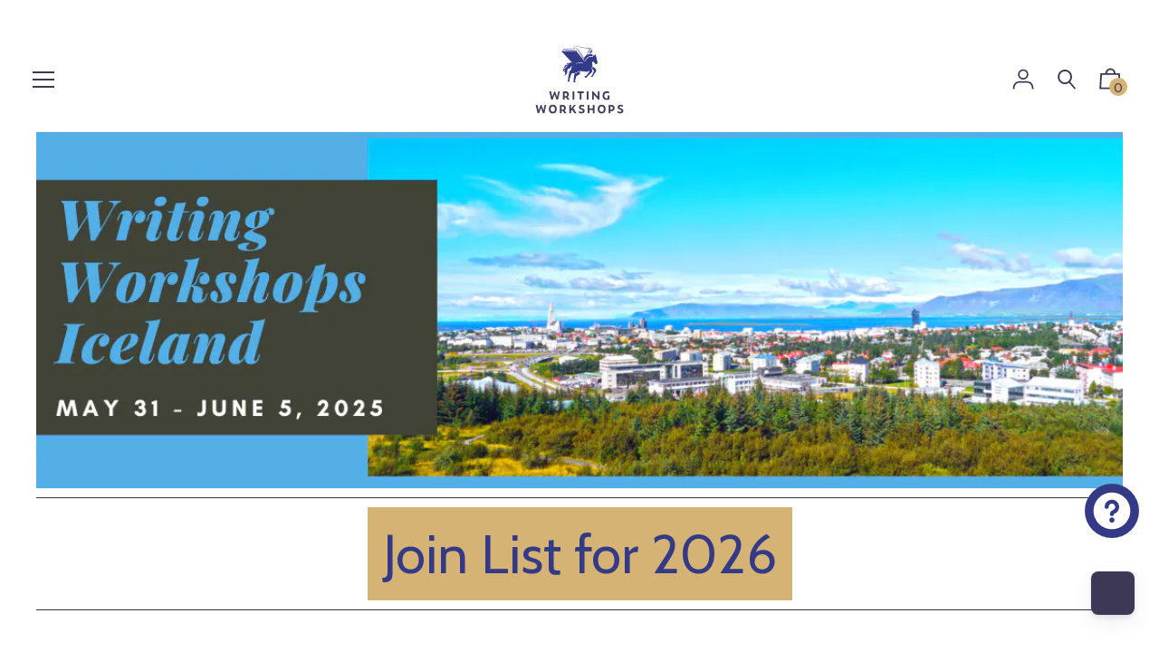

--- FILE ---
content_type: text/css
request_url: https://writingworkshops.com/cdn/shop/t/17/assets/gem-page-102593036536.css?v=165668208697504149611734116922
body_size: 3081
content:
#r-1542787188885{padding-bottom:10px}#r-1542787188885.gf_row-fluid{transform:none!important;margin-left:-50vw!important}#r-1542787188885>.gf_column{min-height:auto}@media (max-width: 767px){#r-1542787188885{padding-top:0!important;padding-bottom:30px!important}}@media (max-width: 991px) and (min-width: 768px){#r-1542787188885{padding-top:0!important;padding-bottom:20px!important}}@media (max-width: 1199px) and (min-width: 992px){#r-1542787188885{padding-top:0!important;padding-bottom:20px!important}}@media (min-width: 1200px){#r-1542787188885{padding-top:0!important;padding-bottom:50px!important}}@media (max-width: 767px){#e-1580409564120 .gf_image{width:100%!important;height:auto!important}}@media (max-width: 991px) and (min-width: 768px){#e-1580409564120 .gf_image{width:100%!important;height:auto!important}}@media (max-width: 1199px) and (min-width: 992px){#e-1580409564120 .gf_image{width:100%!important;height:auto!important}}@media (min-width: 1200px){#e-1580409564120 .gf_image{width:100%!important;height:auto!important}}@media (width: 767.2px){#e-1580409564120 .gf_image{width:100%!important;height:auto!important}}#e-1658131687969 .gf_separator{margin-top:10px!important;padding-bottom:10px!important;border-bottom:none!important;border-left:none!important;border-right:none!important}#e-1658131687969 .elm{font-size:0px}#e-1642199589595 .gf_button{display:inline-block;margin:0!important}#e-1642199589595 .gf_button-stretch{width:100%!important}#e-1642199589595 .gf_button>span{color:inherit!important;text-transform:inherit!important}@media (max-width: 767px){#e-1642199589595 [data-stretch-xs="1"] .gf_button{width:100%!important}#e-1642199589595 .gf_button{font-size:60px!important;text-transform:none!important;background-color:#d4b375!important;color:#353a86!important;font-weight:400!important}}@media (min-width: 768px) and (max-width: 991px){#e-1642199589595 [data-stretch-sm="1"] .gf_button{width:100%!important}}@media (min-width: 992px) and (max-width: 1199px){#e-1642199589595 [data-stretch-md="1"] .gf_button{width:100%!important}}@media (min-width: 1200px){#e-1642199589595 [data-stretch-lg="1"] .gf_button{width:100%!important}#e-1642199589595 .gf_button{font-size:60px!important;text-transform:none!important;background-color:#d4b375!important;color:#353a86!important;font-weight:400!important}}@media (max-width: 991px) and (min-width: 768px){#e-1642199589595 .gf_button{font-size:60px!important;text-transform:none!important;background-color:#d4b375!important;color:#353a86!important;font-weight:400!important}}@media (max-width: 1199px) and (min-width: 992px){#e-1642199589595 .gf_button{font-size:60px!important;text-transform:none!important;background-color:#d4b375!important;color:#353a86!important;font-weight:400!important}}@media (width: 767.2px){#e-1642199589595 [data-stretch-xs="1"] .gf_button{width:100%!important}#e-1642199589595 .gf_button{font-size:60px!important;text-transform:none!important;background-color:#d4b375!important;color:#353a86!important;font-weight:400!important}}#e-1658131696975 .gf_separator{margin-top:10px!important;padding-bottom:10px!important;border-bottom:none!important;border-left:none!important;border-right:none!important}#e-1658131696975 .elm{font-size:0px}#r-1542787611737{padding-bottom:10px}#r-1542787611737.gf_row-fluid{transform:none!important;margin-left:-50vw!important}#r-1542787611737>.gf_column{min-height:auto}@media (max-width: 767px){#r-1542787611737{padding-top:30px!important;padding-bottom:30px!important}}@media (max-width: 991px) and (min-width: 768px){#r-1542787611737{padding-top:30px!important;padding-bottom:30px!important}}@media (max-width: 1199px) and (min-width: 992px){#r-1542787611737{padding-top:30px!important;padding-bottom:30px!important}}@media (min-width: 1200px){#r-1542787611737{padding-top:0!important;padding-bottom:0!important}}#r-1542787683077{padding-bottom:10px}#r-1542787683077.gf_row-fluid{transform:none!important;margin-left:-50vw!important}#r-1542787683077>.gf_column{min-height:auto}@media (max-width: 767px){#r-1542787683077{padding-top:10px!important;padding-bottom:20px!important;padding-right:0!important}}@media (max-width: 991px) and (min-width: 768px){#r-1542787683077{padding-right:0!important}}@media (max-width: 1199px) and (min-width: 992px){#r-1542787683077{padding-right:0!important}}@media (min-width: 1200px){#r-1542787683077{padding-right:0!important}}@media (width: 767.2px){#r-1542787683077{padding-top:10px!important;padding-bottom:20px!important;padding-right:0!important}}#e-1542787686505 h1,#e-1542787686505 h2,#e-1542787686505 h3,#e-1542787686505 h4,#e-1542787686505 h5,#e-1542787686505 h6{line-height:inherit!important;text-align:inherit!important;margin:0!important;padding:0!important}#e-1542787686505 .text-edit ul{list-style:disc inside!important}#e-1542787686505 .text-edit ol{list-style:decimal inside!important}#e-1542787686505 .text-edit ul li,#e-1542787686505 .text-edit ol li{list-style:inherit!important}#e-1542787686505 .text-edit font{font-size:inherit!important}@media (max-width: 767px){#e-1542787686505 .text-edit h2{font-size:18px!important;line-height:1.6em!important;letter-spacing:.9px!important;color:#3d4246!important;text-transform:none!important}#e-1542787686505 .text-edit h1{font-size:36px!important;line-height:1.6em!important;letter-spacing:0px!important;color:#3c3856!important;text-transform:none!important}}@media (max-width: 991px) and (min-width: 768px){#e-1542787686505 .text-edit h2{font-size:17px!important;line-height:1.6em!important;letter-spacing:.9px!important;color:#3d4246!important;text-transform:none!important}#e-1542787686505 .text-edit h1{font-size:36px!important;line-height:1.6em!important;letter-spacing:0px!important;color:#3c3856!important;text-transform:none!important}}@media (max-width: 1199px) and (min-width: 992px){#e-1542787686505 .text-edit h2{font-size:18px!important;line-height:1.6em!important;letter-spacing:.9px!important;color:#3d4246!important;text-transform:none!important}#e-1542787686505 .text-edit h1{font-size:36px!important;line-height:1.6em!important;letter-spacing:0px!important;color:#3c3856!important;text-transform:none!important}}@media (min-width: 1200px){#e-1542787686505 .text-edit h2{font-size:18px!important;line-height:1.6em!important;letter-spacing:.9px!important;color:#3d4246!important;text-transform:none!important}#e-1542787686505 .text-edit h1{font-size:36px!important;line-height:1.6em!important;letter-spacing:0px!important;color:#3c3856!important;text-transform:none!important}}@media (width: 767.2px){#e-1542787686505 .text-edit h2{font-size:18px!important;line-height:1.6em!important;letter-spacing:.9px!important;color:#3d4246!important;text-transform:none!important}#e-1542787686505 .text-edit h1{font-size:36px!important;line-height:1.6em!important;letter-spacing:0px!important;color:#3c3856!important;text-transform:none!important}}#e-1542787718742 .text-edit{line-height:1.6!important}#e-1542787718742 h1,#e-1542787718742 h2,#e-1542787718742 h3,#e-1542787718742 h4,#e-1542787718742 h5,#e-1542787718742 h6{line-height:inherit!important;text-align:inherit!important;margin:0!important;padding:0!important}#e-1542787718742 .text-edit ul{list-style:disc inside!important}#e-1542787718742 .text-edit ol{list-style:decimal inside!important}#e-1542787718742 .text-edit ul li,#e-1542787718742 .text-edit ol li{list-style:inherit!important}#e-1542787718742 .text-edit>p{font-size:inherit!important;font-family:inherit!important;line-height:inherit!important;text-align:inherit!important;margin:0!important;padding:0!important}#e-1542787718742 .text-edit font{font-size:inherit!important}@media (max-width: 767px){#e-1542787718742 .text-edit{font-size:18px!important;line-height:1.8em!important;letter-spacing:0px!important;color:#3c3856!important;padding-top:15px!important;text-transform:none!important;padding-right:0!important}}@media (max-width: 991px) and (min-width: 768px){#e-1542787718742 .text-edit{font-size:18px!important;line-height:1.8em!important;letter-spacing:0px!important;color:#3c3856!important;padding-top:15px!important;text-transform:none!important;padding-right:0!important}}@media (max-width: 1199px) and (min-width: 992px){#e-1542787718742 .text-edit{font-size:18px!important;line-height:1.8em!important;letter-spacing:0px!important;color:#3c3856!important;padding-top:15px!important;text-transform:none!important;padding-right:0!important}}@media (min-width: 1200px){#e-1542787718742 .text-edit{font-size:18px!important;line-height:1.8em!important;letter-spacing:0px!important;color:#3c3856!important;padding-top:15px!important;text-transform:none!important;padding-right:0!important}}@media (width: 767.2px){#e-1542787718742 .text-edit{font-size:18px!important;line-height:1.8em!important;letter-spacing:0px!important;color:#3c3856!important;padding-top:15px!important;text-transform:none!important;padding-right:0!important}}#r-1542787763578{padding-bottom:10px}#r-1542787763578.gf_row-fluid{transform:none!important;margin-left:-50vw!important}#r-1542787763578>.gf_column{min-height:auto}@media (max-width: 767px){#r-1542787763578{padding-top:10px!important}}@media (max-width: 991px) and (min-width: 768px){#r-1542787763578{padding-top:20px!important}}@media (max-width: 767px){#e-1669933541996 .gf_image{width:100%!important;height:auto!important;padding-bottom:15px!important;border-style:solid!important;border-top-width:3px!important;border-right-width:3px!important;border-bottom-width:3px!important;border-left-width:3px!important}}@media (max-width: 991px) and (min-width: 768px){#e-1669933541996 .gf_image{width:100%!important;height:auto!important;padding-bottom:15px!important;border-style:solid!important;border-top-width:3px!important;border-right-width:3px!important;border-bottom-width:3px!important;border-left-width:3px!important}}@media (max-width: 1199px) and (min-width: 992px){#e-1669933541996 .gf_image{width:100%!important;height:auto!important;padding-bottom:15px!important;border-style:solid!important;border-top-width:3px!important;border-right-width:3px!important;border-bottom-width:3px!important;border-left-width:3px!important}}@media (min-width: 1200px){#e-1669933541996 .gf_image{width:100%!important;height:auto!important;padding-bottom:15px!important;border-style:solid!important;border-top-width:3px!important;border-right-width:3px!important;border-bottom-width:3px!important;border-left-width:3px!important}}@media (width: 767.2px){#e-1669933541996 .gf_image{width:100%!important;height:auto!important;padding-bottom:15px!important;border-style:solid!important;border-top-width:3px!important;border-right-width:3px!important;border-bottom-width:3px!important;border-left-width:3px!important}}@media (max-width: 767px){#e-1542787766995 .gf_image{width:100%!important;height:auto!important;padding-bottom:15px!important;border-style:solid!important;border-top-width:3px!important;border-right-width:3px!important;border-bottom-width:3px!important;border-left-width:3px!important}}@media (max-width: 991px) and (min-width: 768px){#e-1542787766995 .gf_image{width:100%!important;height:auto!important;padding-bottom:15px!important;border-style:solid!important;border-top-width:3px!important;border-right-width:3px!important;border-bottom-width:3px!important;border-left-width:3px!important}}@media (max-width: 1199px) and (min-width: 992px){#e-1542787766995 .gf_image{width:100%!important;height:auto!important;padding-bottom:15px!important;border-style:solid!important;border-top-width:3px!important;border-right-width:3px!important;border-bottom-width:3px!important;border-left-width:3px!important}}@media (min-width: 1200px){#e-1542787766995 .gf_image{width:100%!important;height:auto!important;padding-bottom:15px!important;border-style:solid!important;border-top-width:3px!important;border-right-width:3px!important;border-bottom-width:3px!important;border-left-width:3px!important}}@media (width: 767.2px){#e-1542787766995 .gf_image{width:100%!important;height:auto!important;padding-bottom:15px!important;border-style:solid!important;border-top-width:3px!important;border-right-width:3px!important;border-bottom-width:3px!important;border-left-width:3px!important}}#r-1701469460468{padding-bottom:10px;width:100%}#r-1701469460468.gf_row-fluid{transform:none!important;margin-left:-50vw!important}#r-1701469460468>.gf_column{min-height:1px}@media (max-width: 767px){#r-1701469460468{max-width:1200px!important}}@media (max-width: 991px) and (min-width: 768px){#r-1701469460468{max-width:1200px!important}}@media (max-width: 1199px) and (min-width: 992px){#r-1701469460468{max-width:1200px!important}}@media (min-width: 1200px){#r-1701469460468{max-width:1200px!important}}@media (width: 767.2px){#r-1701469460468{max-width:1200px!important}}#e-1701469474264 a{display:block}#e-1701469474264 .gf_image{width:100%;height:auto}@media (max-width: 767px){#e-1701469474264 .gf_image{border-style:solid!important;border-top-width:3px!important;border-right-width:3px!important;border-bottom-width:3px!important;border-left-width:3px!important;width:auto!important;height:auto!important}}@media (max-width: 991px) and (min-width: 768px){#e-1701469474264 .gf_image{border-style:solid!important;border-top-width:3px!important;border-right-width:3px!important;border-bottom-width:3px!important;border-left-width:3px!important;width:auto!important;height:auto!important}}@media (max-width: 1199px) and (min-width: 992px){#e-1701469474264 .gf_image{border-style:solid!important;border-top-width:3px!important;border-right-width:3px!important;border-bottom-width:3px!important;border-left-width:3px!important;width:auto!important;height:auto!important}}@media (min-width: 1200px){#e-1701469474264 .gf_image{border-style:solid!important;border-top-width:3px!important;border-right-width:3px!important;border-bottom-width:3px!important;border-left-width:3px!important;width:auto!important;height:auto!important}}@media (width: 767.2px){#e-1701469474264 .gf_image{border-style:solid!important;border-top-width:3px!important;border-right-width:3px!important;border-bottom-width:3px!important;border-left-width:3px!important;width:auto!important;height:auto!important}}#e-1701469478738 a{display:block}#e-1701469478738 .gf_image{width:100%;height:auto}@media (max-width: 767px){#e-1701469478738 .gf_image{border-style:solid!important;border-top-width:3px!important;border-right-width:3px!important;border-bottom-width:3px!important;border-left-width:3px!important;width:auto!important;height:auto!important}}@media (max-width: 991px) and (min-width: 768px){#e-1701469478738 .gf_image{border-style:solid!important;border-top-width:3px!important;border-right-width:3px!important;border-bottom-width:3px!important;border-left-width:3px!important;width:auto!important;height:auto!important}}@media (max-width: 1199px) and (min-width: 992px){#e-1701469478738 .gf_image{border-style:solid!important;border-top-width:3px!important;border-right-width:3px!important;border-bottom-width:3px!important;border-left-width:3px!important;width:auto!important;height:auto!important}}@media (min-width: 1200px){#e-1701469478738 .gf_image{border-style:solid!important;border-top-width:3px!important;border-right-width:3px!important;border-bottom-width:3px!important;border-left-width:3px!important;width:auto!important;height:auto!important}}@media (width: 767.2px){#e-1701469478738 .gf_image{border-style:solid!important;border-top-width:3px!important;border-right-width:3px!important;border-bottom-width:3px!important;border-left-width:3px!important;width:auto!important;height:auto!important}}#e-1701469502602 a{display:block}#e-1701469502602 .gf_image{width:100%;height:auto}@media (max-width: 767px){#e-1701469502602 .gf_image{border-style:solid!important;border-top-width:3px!important;border-right-width:3px!important;border-bottom-width:3px!important;border-left-width:3px!important;width:auto!important;height:auto!important}}@media (max-width: 991px) and (min-width: 768px){#e-1701469502602 .gf_image{border-style:solid!important;border-top-width:3px!important;border-right-width:3px!important;border-bottom-width:3px!important;border-left-width:3px!important;width:auto!important;height:auto!important}}@media (max-width: 1199px) and (min-width: 992px){#e-1701469502602 .gf_image{border-style:solid!important;border-top-width:3px!important;border-right-width:3px!important;border-bottom-width:3px!important;border-left-width:3px!important;width:auto!important;height:auto!important}}@media (min-width: 1200px){#e-1701469502602 .gf_image{border-style:solid!important;border-top-width:3px!important;border-right-width:3px!important;border-bottom-width:3px!important;border-left-width:3px!important;width:auto!important;height:auto!important}}@media (width: 767.2px){#e-1701469502602 .gf_image{border-style:solid!important;border-top-width:3px!important;border-right-width:3px!important;border-bottom-width:3px!important;border-left-width:3px!important;width:auto!important;height:auto!important}}#e-1701469514647 a{display:block}#e-1701469514647 .gf_image{width:100%;height:auto}@media (max-width: 767px){#e-1701469514647 .gf_image{border-style:solid!important;border-top-width:3px!important;border-right-width:3px!important;border-bottom-width:3px!important;border-left-width:3px!important;width:auto!important;height:auto!important}}@media (max-width: 991px) and (min-width: 768px){#e-1701469514647 .gf_image{border-style:solid!important;border-top-width:3px!important;border-right-width:3px!important;border-bottom-width:3px!important;border-left-width:3px!important;width:auto!important;height:auto!important}}@media (max-width: 1199px) and (min-width: 992px){#e-1701469514647 .gf_image{border-style:solid!important;border-top-width:3px!important;border-right-width:3px!important;border-bottom-width:3px!important;border-left-width:3px!important;width:auto!important;height:auto!important}}@media (min-width: 1200px){#e-1701469514647 .gf_image{border-style:solid!important;border-top-width:3px!important;border-right-width:3px!important;border-bottom-width:3px!important;border-left-width:3px!important;width:auto!important;height:auto!important}}@media (width: 767.2px){#e-1701469514647 .gf_image{border-style:solid!important;border-top-width:3px!important;border-right-width:3px!important;border-bottom-width:3px!important;border-left-width:3px!important;width:auto!important;height:auto!important}}#e-1580410108616 h1,#e-1580410108616 h2,#e-1580410108616 h3,#e-1580410108616 h4,#e-1580410108616 h5,#e-1580410108616 h6{line-height:inherit!important;text-align:inherit!important;margin:0!important;padding:0!important}#e-1580410108616 .text-edit ul{list-style:disc inside!important}#e-1580410108616 .text-edit ol{list-style:decimal inside!important}#e-1580410108616 .text-edit ul li,#e-1580410108616 .text-edit ol li{list-style:inherit!important}#e-1580410108616 .text-edit font{font-size:inherit!important}@media (max-width: 767px){#e-1580410108616{margin:25px 1px!important}}@media (max-width: 991px) and (min-width: 768px){#e-1580410108616{margin:75px 2px 25px!important}}@media (max-width: 1199px) and (min-width: 992px){#e-1580410108616{margin:75px 10px 25px!important}}@media (min-width: 1200px){#e-1580410108616{margin:75px 75px 25px!important}}@media (width: 767.2px){#e-1580410108616{margin:25px 1px!important}}#e-1642200119522 .gf_separator{margin-top:10px!important;padding-bottom:10px!important;border-bottom:none!important;border-left:none!important;border-right:none!important}#e-1642200119522 .elm{font-size:0px}#e-1658131666053 .gf_button{display:inline-block;margin:0!important}#e-1658131666053 .gf_button-stretch{width:100%!important}#e-1658131666053 .gf_button>span{color:inherit!important;text-transform:inherit!important}@media (max-width: 767px){#e-1658131666053 [data-stretch-xs="1"] .gf_button{width:100%!important}#e-1658131666053 .gf_button{font-size:60px!important;text-transform:none!important;background-color:#d4b375!important;color:#353a86!important;font-weight:400!important}}@media (min-width: 768px) and (max-width: 991px){#e-1658131666053 [data-stretch-sm="1"] .gf_button{width:100%!important}}@media (min-width: 992px) and (max-width: 1199px){#e-1658131666053 [data-stretch-md="1"] .gf_button{width:100%!important}}@media (min-width: 1200px){#e-1658131666053 [data-stretch-lg="1"] .gf_button{width:100%!important}#e-1658131666053 .gf_button{font-size:60px!important;text-transform:none!important;background-color:#d4b375!important;color:#353a86!important;font-weight:400!important}}@media (max-width: 991px) and (min-width: 768px){#e-1658131666053 .gf_button{font-size:60px!important;text-transform:none!important;background-color:#d4b375!important;color:#353a86!important;font-weight:400!important}}@media (max-width: 1199px) and (min-width: 992px){#e-1658131666053 .gf_button{font-size:60px!important;text-transform:none!important;background-color:#d4b375!important;color:#353a86!important;font-weight:400!important}}@media (width: 767.2px){#e-1658131666053 [data-stretch-xs="1"] .gf_button{width:100%!important}#e-1658131666053 .gf_button{font-size:60px!important;text-transform:none!important;background-color:#d4b375!important;color:#353a86!important;font-weight:400!important}}#e-1642200096890 .gf_separator{margin-top:10px!important;padding-bottom:10px!important;border-bottom:none!important;border-left:none!important;border-right:none!important}#e-1642200096890 .elm{font-size:0px}#e-1580410062138 .text-edit{line-height:1.6!important}#e-1580410062138 h1,#e-1580410062138 h2,#e-1580410062138 h3,#e-1580410062138 h4,#e-1580410062138 h5,#e-1580410062138 h6{line-height:inherit!important;text-align:inherit!important;margin:0!important;padding:0!important}#e-1580410062138 .text-edit ul{list-style:disc inside!important}#e-1580410062138 .text-edit ol{list-style:decimal inside!important}#e-1580410062138 .text-edit ul li,#e-1580410062138 .text-edit ol li{list-style:inherit!important}#e-1580410062138 .text-edit>p{font-size:inherit!important;font-family:inherit!important;line-height:inherit!important;text-align:inherit!important;color:inherit!important;margin:0!important;padding:0!important}#e-1580410062138 .text-edit font{font-size:inherit!important}@media (max-width: 767px){#e-1580410062138{margin-bottom:75px!important;margin-left:1px!important;margin-right:1px!important}#e-1580410062138 .text-edit{font-size:28px!important;line-height:1.8em!important;letter-spacing:0px!important;color:#3c3856!important;text-transform:none!important}}@media (max-width: 991px) and (min-width: 768px){#e-1580410062138{margin-bottom:75px!important;margin-left:2px!important;margin-right:2px!important}#e-1580410062138 .text-edit{font-size:28px!important;line-height:1.8em!important;letter-spacing:0px!important;color:#3c3856!important;text-transform:none!important}}@media (max-width: 1199px) and (min-width: 992px){#e-1580410062138{margin-bottom:75px!important;margin-left:10px!important;margin-right:10px!important}#e-1580410062138 .text-edit{font-size:28px!important;line-height:1.8em!important;letter-spacing:0px!important;color:#3c3856!important;text-transform:none!important}}@media (min-width: 1200px){#e-1580410062138{margin-bottom:75px!important;margin-left:100px!important;margin-right:100px!important}#e-1580410062138 .text-edit{font-size:28px!important;line-height:1.8em!important;letter-spacing:0px!important;color:#3c3856!important;text-transform:none!important}}@media (width: 767.2px){#e-1580410062138{margin-bottom:75px!important;margin-left:1px!important;margin-right:1px!important}#e-1580410062138 .text-edit{font-size:28px!important;line-height:1.8em!important;letter-spacing:0px!important;color:#3c3856!important;text-transform:none!important}}#e-1669935282129 h1,#e-1669935282129 h2,#e-1669935282129 h3,#e-1669935282129 h4,#e-1669935282129 h5,#e-1669935282129 h6{line-height:inherit!important;text-align:inherit!important;margin:0!important;padding:0!important}#e-1669935282129 .text-edit ul{list-style:disc inside!important}#e-1669935282129 .text-edit ol{list-style:decimal inside!important}#e-1669935282129 .text-edit ul li,#e-1669935282129 .text-edit ol li{list-style:inherit!important}#e-1669935282129 .text-edit font{font-size:inherit!important}#r-1669935716135{padding-bottom:10px;width:100%}#r-1669935716135.gf_row-fluid{transform:none!important;margin-left:-50vw!important}#r-1669935716135>.gf_column{min-height:1px}@media (max-width: 767px){#r-1669935716135{max-width:1200px!important}}@media (max-width: 991px) and (min-width: 768px){#r-1669935716135{max-width:1200px!important}}@media (max-width: 1199px) and (min-width: 992px){#r-1669935716135{max-width:1200px!important}}@media (min-width: 1200px){#r-1669935716135{max-width:1200px!important}}@media (width: 767.2px){#r-1669935716135{max-width:1200px!important}}#e-1669935757904 a{display:block}#e-1669935757904 .gf_image{width:100%;height:auto}@media (max-width: 767px){#e-1669935757904 .gf_image{width:100%!important;height:auto!important;border-style:solid!important;border-top-width:3px!important;border-right-width:3px!important;border-bottom-width:3px!important;border-left-width:3px!important}}@media (max-width: 991px) and (min-width: 768px){#e-1669935757904 .gf_image{width:100%!important;height:auto!important;border-style:solid!important;border-top-width:3px!important;border-right-width:3px!important;border-bottom-width:3px!important;border-left-width:3px!important}}@media (max-width: 1199px) and (min-width: 992px){#e-1669935757904 .gf_image{width:100%!important;height:auto!important;border-style:solid!important;border-top-width:3px!important;border-right-width:3px!important;border-bottom-width:3px!important;border-left-width:3px!important}}@media (min-width: 1200px){#e-1669935757904 .gf_image{width:100%!important;height:auto!important;border-style:solid!important;border-top-width:3px!important;border-right-width:3px!important;border-bottom-width:3px!important;border-left-width:3px!important}}@media (width: 767.2px){#e-1669935757904 .gf_image{width:100%!important;height:auto!important;border-style:solid!important;border-top-width:3px!important;border-right-width:3px!important;border-bottom-width:3px!important;border-left-width:3px!important}}#e-1669936103503 .text-edit{line-height:1.6!important}#e-1669936103503 h1,#e-1669936103503 h2,#e-1669936103503 h3,#e-1669936103503 h4,#e-1669936103503 h5,#e-1669936103503 h6{line-height:inherit!important;text-align:inherit!important;margin:0!important;padding:0!important}#e-1669936103503 .text-edit ul{list-style:disc inside!important}#e-1669936103503 .text-edit ol{list-style:decimal inside!important}#e-1669936103503 .text-edit ul li,#e-1669936103503 .text-edit ol li{list-style:inherit!important}#e-1669936103503 .text-edit>p{font-size:inherit!important;font-family:inherit!important;line-height:inherit!important;text-align:inherit!important;color:inherit!important;margin:0!important;padding:0!important}#e-1669936103503 .text-edit font{font-size:inherit!important}@media (max-width: 767px){#e-1669936103503{margin-top:25px!important;margin-bottom:25px!important}#e-1669936103503 .text-edit{font-size:20px!important;line-height:1.8em!important;letter-spacing:0px!important;color:#3c3856!important;text-transform:none!important;font-weight:400!important}}@media (max-width: 991px) and (min-width: 768px){#e-1669936103503{margin-top:25px!important}#e-1669936103503 .text-edit{font-size:20px!important;line-height:1.8em!important;letter-spacing:0px!important;color:#3c3856!important;text-transform:none!important;font-weight:400!important}}@media (max-width: 1199px) and (min-width: 992px){#e-1669936103503{margin-top:25px!important}#e-1669936103503 .text-edit{font-size:20px!important;line-height:1.8em!important;letter-spacing:0px!important;color:#3c3856!important;text-transform:none!important;font-weight:400!important}}@media (min-width: 1200px){#e-1669936103503{margin-top:25px!important}#e-1669936103503 .text-edit{font-size:20px!important;line-height:1.8em!important;letter-spacing:0px!important;color:#3c3856!important;text-transform:none!important;font-weight:400!important}}@media (width: 767.2px){#e-1669936103503{margin-top:25px!important;margin-bottom:25px!important}#e-1669936103503 .text-edit{font-size:20px!important;line-height:1.8em!important;letter-spacing:0px!important;color:#3c3856!important;text-transform:none!important;font-weight:400!important}}#e-1669936082877 a{display:block}#e-1669936082877 .gf_image{width:100%;height:auto}@media (max-width: 767px){#e-1669936082877 .gf_image{width:100%!important;height:auto!important;border-style:solid!important;border-top-width:3px!important;border-right-width:3px!important;border-bottom-width:3px!important;border-left-width:3px!important}}@media (max-width: 991px) and (min-width: 768px){#e-1669936082877 .gf_image{width:100%!important;height:auto!important;border-style:solid!important;border-top-width:3px!important;border-right-width:3px!important;border-bottom-width:3px!important;border-left-width:3px!important}}@media (max-width: 1199px) and (min-width: 992px){#e-1669936082877 .gf_image{width:100%!important;height:auto!important;border-style:solid!important;border-top-width:3px!important;border-right-width:3px!important;border-bottom-width:3px!important;border-left-width:3px!important}}@media (min-width: 1200px){#e-1669936082877 .gf_image{width:100%!important;height:auto!important;border-style:solid!important;border-top-width:3px!important;border-right-width:3px!important;border-bottom-width:3px!important;border-left-width:3px!important}}@media (width: 767.2px){#e-1669936082877 .gf_image{width:100%!important;height:auto!important;border-style:solid!important;border-top-width:3px!important;border-right-width:3px!important;border-bottom-width:3px!important;border-left-width:3px!important}}#e-1669935736510 .text-edit{line-height:1.6!important}#e-1669935736510 h1,#e-1669935736510 h2,#e-1669935736510 h3,#e-1669935736510 h4,#e-1669935736510 h5,#e-1669935736510 h6{line-height:inherit!important;text-align:inherit!important;margin:0!important;padding:0!important}#e-1669935736510 .text-edit ul{list-style:disc inside!important}#e-1669935736510 .text-edit ol{list-style:decimal inside!important}#e-1669935736510 .text-edit ul li,#e-1669935736510 .text-edit ol li{list-style:inherit!important}#e-1669935736510 .text-edit>p{font-size:inherit!important;font-family:inherit!important;line-height:inherit!important;text-align:inherit!important;color:inherit!important;margin:0!important;padding:0!important}#e-1669935736510 .text-edit font{font-size:inherit!important}@media (max-width: 767px){#e-1669935736510{margin-top:25px!important;margin-bottom:25px!important}#e-1669935736510 .text-edit{font-size:20px!important;line-height:1.8em!important;letter-spacing:0px!important;color:#3c3856!important;text-transform:none!important;font-weight:400!important}}@media (max-width: 991px) and (min-width: 768px){#e-1669935736510{margin-top:25px!important}#e-1669935736510 .text-edit{font-size:20px!important;line-height:1.8em!important;letter-spacing:0px!important;color:#3c3856!important;text-transform:none!important;font-weight:400!important}}@media (max-width: 1199px) and (min-width: 992px){#e-1669935736510{margin-top:25px!important}#e-1669935736510 .text-edit{font-size:20px!important;line-height:1.8em!important;letter-spacing:0px!important;color:#3c3856!important;text-transform:none!important;font-weight:400!important}}@media (min-width: 1200px){#e-1669935736510{margin-top:25px!important}#e-1669935736510 .text-edit{font-size:20px!important;line-height:1.8em!important;letter-spacing:0px!important;color:#3c3856!important;text-transform:none!important;font-weight:400!important}}@media (width: 767.2px){#e-1669935736510{margin-top:25px!important;margin-bottom:25px!important}#e-1669935736510 .text-edit{font-size:20px!important;line-height:1.8em!important;letter-spacing:0px!important;color:#3c3856!important;text-transform:none!important;font-weight:400!important}}#e-1734105786743 .gf_separator{margin-top:10px!important;padding-bottom:10px!important;border-bottom:none!important;border-left:none!important;border-right:none!important}#e-1734105786743 .elm{font-size:0px}@media (max-width: 767px){#e-1734105786743 .gf_separator{border-style:solid!important;border-color:#3c3856!important;width:100%!important;border-right-width:0px!important;border-bottom-width:0px!important;border-left-width:0px!important;border-top-width:20px!important}}@media (max-width: 991px) and (min-width: 768px){#e-1734105786743 .gf_separator{border-style:solid!important;border-color:#3c3856!important;width:100%!important;border-right-width:0px!important;border-bottom-width:0px!important;border-left-width:0px!important;border-top-width:20px!important}}@media (max-width: 1199px) and (min-width: 992px){#e-1734105786743 .gf_separator{border-style:solid!important;border-color:#3c3856!important;width:100%!important;border-right-width:0px!important;border-bottom-width:0px!important;border-left-width:0px!important;border-top-width:20px!important}}@media (min-width: 1200px){#e-1734105786743 .gf_separator{border-style:solid!important;border-color:#3c3856!important;width:100%!important;border-right-width:0px!important;border-bottom-width:0px!important;border-left-width:0px!important;border-top-width:20px!important}}@media (width: 767.2px){#e-1734105786743 .gf_separator{border-style:solid!important;border-color:#3c3856!important;width:100%!important;border-right-width:0px!important;border-bottom-width:0px!important;border-left-width:0px!important;border-top-width:20px!important}}#r-1701469578508{padding-bottom:10px;width:100%}#r-1701469578508.gf_row-fluid{transform:none!important;margin-left:-50vw!important}#r-1701469578508>.gf_column{min-height:1px}@media (max-width: 767px){#r-1701469578508{max-width:1200px!important}}@media (max-width: 991px) and (min-width: 768px){#r-1701469578508{max-width:1200px!important}}@media (max-width: 1199px) and (min-width: 992px){#r-1701469578508{max-width:1200px!important}}@media (min-width: 1200px){#r-1701469578508{max-width:1200px!important}}@media (width: 767.2px){#r-1701469578508{max-width:1200px!important}}#e-1701469578543 a{display:block}#e-1701469578543 .gf_image{width:100%;height:auto}@media (max-width: 767px){#e-1701469578543 .gf_image{border-style:solid!important;border-top-width:3px!important;border-right-width:3px!important;border-bottom-width:3px!important;border-left-width:3px!important;width:auto!important;height:auto!important}}@media (max-width: 991px) and (min-width: 768px){#e-1701469578543 .gf_image{border-style:solid!important;border-top-width:3px!important;border-right-width:3px!important;border-bottom-width:3px!important;border-left-width:3px!important;width:auto!important;height:auto!important}}@media (max-width: 1199px) and (min-width: 992px){#e-1701469578543 .gf_image{border-style:solid!important;border-top-width:3px!important;border-right-width:3px!important;border-bottom-width:3px!important;border-left-width:3px!important;width:auto!important;height:auto!important}}@media (min-width: 1200px){#e-1701469578543 .gf_image{border-style:solid!important;border-top-width:3px!important;border-right-width:3px!important;border-bottom-width:3px!important;border-left-width:3px!important;width:auto!important;height:auto!important}}@media (width: 767.2px){#e-1701469578543 .gf_image{border-style:solid!important;border-top-width:3px!important;border-right-width:3px!important;border-bottom-width:3px!important;border-left-width:3px!important;width:auto!important;height:auto!important}}#e-1701469578510 a{display:block}#e-1701469578510 .gf_image{width:100%;height:auto}@media (max-width: 767px){#e-1701469578510 .gf_image{border-style:solid!important;border-top-width:3px!important;border-right-width:3px!important;border-bottom-width:3px!important;border-left-width:3px!important;width:auto!important;height:auto!important}}@media (max-width: 991px) and (min-width: 768px){#e-1701469578510 .gf_image{border-style:solid!important;border-top-width:3px!important;border-right-width:3px!important;border-bottom-width:3px!important;border-left-width:3px!important;width:auto!important;height:auto!important}}@media (max-width: 1199px) and (min-width: 992px){#e-1701469578510 .gf_image{border-style:solid!important;border-top-width:3px!important;border-right-width:3px!important;border-bottom-width:3px!important;border-left-width:3px!important;width:auto!important;height:auto!important}}@media (min-width: 1200px){#e-1701469578510 .gf_image{border-style:solid!important;border-top-width:3px!important;border-right-width:3px!important;border-bottom-width:3px!important;border-left-width:3px!important;width:auto!important;height:auto!important}}@media (width: 767.2px){#e-1701469578510 .gf_image{border-style:solid!important;border-top-width:3px!important;border-right-width:3px!important;border-bottom-width:3px!important;border-left-width:3px!important;width:auto!important;height:auto!important}}#e-1701469578464 a{display:block}#e-1701469578464 .gf_image{width:100%;height:auto}@media (max-width: 767px){#e-1701469578464 .gf_image{border-style:solid!important;border-top-width:3px!important;border-right-width:3px!important;border-bottom-width:3px!important;border-left-width:3px!important;width:auto!important;height:auto!important}}@media (max-width: 991px) and (min-width: 768px){#e-1701469578464 .gf_image{border-style:solid!important;border-top-width:3px!important;border-right-width:3px!important;border-bottom-width:3px!important;border-left-width:3px!important;width:auto!important;height:auto!important}}@media (max-width: 1199px) and (min-width: 992px){#e-1701469578464 .gf_image{border-style:solid!important;border-top-width:3px!important;border-right-width:3px!important;border-bottom-width:3px!important;border-left-width:3px!important;width:auto!important;height:auto!important}}@media (min-width: 1200px){#e-1701469578464 .gf_image{border-style:solid!important;border-top-width:3px!important;border-right-width:3px!important;border-bottom-width:3px!important;border-left-width:3px!important;width:auto!important;height:auto!important}}@media (width: 767.2px){#e-1701469578464 .gf_image{border-style:solid!important;border-top-width:3px!important;border-right-width:3px!important;border-bottom-width:3px!important;border-left-width:3px!important;width:auto!important;height:auto!important}}#e-1701469578481 a{display:block}#e-1701469578481 .gf_image{width:100%;height:auto}@media (max-width: 767px){#e-1701469578481 .gf_image{border-style:solid!important;border-top-width:3px!important;border-right-width:3px!important;border-bottom-width:3px!important;border-left-width:3px!important;width:auto!important;height:auto!important}}@media (max-width: 991px) and (min-width: 768px){#e-1701469578481 .gf_image{border-style:solid!important;border-top-width:3px!important;border-right-width:3px!important;border-bottom-width:3px!important;border-left-width:3px!important;width:auto!important;height:auto!important}}@media (max-width: 1199px) and (min-width: 992px){#e-1701469578481 .gf_image{border-style:solid!important;border-top-width:3px!important;border-right-width:3px!important;border-bottom-width:3px!important;border-left-width:3px!important;width:auto!important;height:auto!important}}@media (min-width: 1200px){#e-1701469578481 .gf_image{border-style:solid!important;border-top-width:3px!important;border-right-width:3px!important;border-bottom-width:3px!important;border-left-width:3px!important;width:auto!important;height:auto!important}}@media (width: 767.2px){#e-1701469578481 .gf_image{border-style:solid!important;border-top-width:3px!important;border-right-width:3px!important;border-bottom-width:3px!important;border-left-width:3px!important;width:auto!important;height:auto!important}}#r-1580411398029{padding-bottom:10px}#r-1580411398029.gf_row-fluid{transform:none!important;margin-left:-50vw!important}#r-1580411398029>.gf_column{min-height:1px}@media (max-width: 767px){#r-1580411398029{margin-top:50px!important;margin-bottom:50px!important}}@media (max-width: 991px) and (min-width: 768px){#r-1580411398029{margin-top:50px!important;margin-bottom:50px!important}}@media (max-width: 1199px) and (min-width: 992px){#r-1580411398029{margin-top:50px!important;margin-bottom:50px!important}}@media (min-width: 1200px){#r-1580411398029{margin-top:50px!important;margin-bottom:50px!important}}@media (width: 767.2px){#r-1580411398029{margin-top:50px!important;margin-bottom:50px!important}}@media (max-width: 767px){#e-1580411421786{margin-right:NaNpx!important;margin-bottom:25px!important}#e-1580411421786 .gf_image{width:100%!important;height:auto!important;padding-bottom:17px!important;border-style:solid!important;border-top-width:3px!important;border-right-width:3px!important;border-bottom-width:3px!important;border-left-width:3px!important}}@media (max-width: 991px) and (min-width: 768px){#e-1580411421786{margin-right:NaNpx!important}#e-1580411421786 .gf_image{width:100%!important;height:auto!important;padding-bottom:17px!important;border-style:solid!important;border-top-width:3px!important;border-right-width:3px!important;border-bottom-width:3px!important;border-left-width:3px!important}}@media (max-width: 1199px) and (min-width: 992px){#e-1580411421786{margin-right:px!important}#e-1580411421786 .gf_image{width:100%!important;height:auto!important;padding-bottom:17px!important;border-style:solid!important;border-top-width:3px!important;border-right-width:3px!important;border-bottom-width:3px!important;border-left-width:3px!important}}@media (min-width: 1200px){#e-1580411421786{margin-right:0!important}#e-1580411421786 .gf_image{width:100%!important;height:auto!important;padding-bottom:17px!important;border-style:solid!important;border-top-width:3px!important;border-right-width:3px!important;border-bottom-width:3px!important;border-left-width:3px!important}}@media (width: 767.2px){#e-1580411421786{margin-right:NaNpx!important;margin-bottom:25px!important}#e-1580411421786 .gf_image{width:100%!important;height:auto!important;padding-bottom:17px!important;border-style:solid!important;border-top-width:3px!important;border-right-width:3px!important;border-bottom-width:3px!important;border-left-width:3px!important}}#e-1580411455149 h1,#e-1580411455149 h2,#e-1580411455149 h3,#e-1580411455149 h4,#e-1580411455149 h5,#e-1580411455149 h6{line-height:inherit!important;text-align:inherit!important;margin:0!important;padding:0!important}#e-1580411455149 .text-edit ul{list-style:disc inside!important}#e-1580411455149 .text-edit ol{list-style:decimal inside!important}#e-1580411455149 .text-edit ul li,#e-1580411455149 .text-edit ol li{list-style:inherit!important}#e-1580411455149 .text-edit font{font-size:inherit!important}@media (max-width: 767px){#e-1580411455149{margin-left:2.5px!important}#e-1580411455149 .text-edit h1{font-size:32px!important;line-height:1.6em!important;letter-spacing:0px!important;color:#000!important;text-transform:none!important}}@media (max-width: 991px) and (min-width: 768px){#e-1580411455149{margin-left:5px!important}#e-1580411455149 .text-edit h1{font-size:32px!important;line-height:1.6em!important;letter-spacing:0px!important;color:#000!important;text-transform:none!important}}@media (max-width: 1199px) and (min-width: 992px){#e-1580411455149{margin-left:25px!important}#e-1580411455149 .text-edit h1{font-size:32px!important;line-height:1.6em!important;letter-spacing:0px!important;color:#000!important;text-transform:none!important}}@media (min-width: 1200px){#e-1580411455149{margin-left:25px!important}#e-1580411455149 .text-edit h1{font-size:32px!important;line-height:1.6em!important;letter-spacing:0px!important;color:#000!important;text-transform:none!important}}@media (width: 767.2px){#e-1580411455149{margin-left:2.5px!important}#e-1580411455149 .text-edit h1{font-size:32px!important;line-height:1.6em!important;letter-spacing:0px!important;color:#000!important;text-transform:none!important}}#e-1580411437671 .text-edit{line-height:1.6!important}#e-1580411437671 h1,#e-1580411437671 h2,#e-1580411437671 h3,#e-1580411437671 h4,#e-1580411437671 h5,#e-1580411437671 h6{line-height:inherit!important;text-align:inherit!important;margin:0!important;padding:0!important}#e-1580411437671 .text-edit ul{list-style:disc inside!important}#e-1580411437671 .text-edit ol{list-style:decimal inside!important}#e-1580411437671 .text-edit ul li,#e-1580411437671 .text-edit ol li{list-style:inherit!important}#e-1580411437671 .text-edit>p{font-size:inherit!important;font-family:inherit!important;line-height:inherit!important;text-align:inherit!important;color:inherit!important;margin:0!important;padding:0!important}#e-1580411437671 .text-edit font{font-size:inherit!important}@media (max-width: 767px){#e-1580411437671{margin-left:2.5px!important}#e-1580411437671 .text-edit{font-size:18px!important;line-height:1.8em!important;letter-spacing:0px!important;color:#3c3856!important;text-transform:none!important}}@media (max-width: 991px) and (min-width: 768px){#e-1580411437671{margin-left:5px!important}#e-1580411437671 .text-edit{font-size:18px!important;line-height:1.8em!important;letter-spacing:0px!important;color:#3c3856!important;text-transform:none!important}}@media (max-width: 1199px) and (min-width: 992px){#e-1580411437671{margin-left:25px!important}#e-1580411437671 .text-edit{font-size:18px!important;line-height:1.8em!important;letter-spacing:0px!important;color:#3c3856!important;text-transform:none!important}}@media (min-width: 1200px){#e-1580411437671{margin-left:25px!important}#e-1580411437671 .text-edit{font-size:18px!important;line-height:1.8em!important;letter-spacing:0px!important;color:#3c3856!important;text-transform:none!important}}@media (width: 767.2px){#e-1580411437671{margin-left:2.5px!important}#e-1580411437671 .text-edit{font-size:18px!important;line-height:1.8em!important;letter-spacing:0px!important;color:#3c3856!important;text-transform:none!important}}#e-1580411489601 h1,#e-1580411489601 h2,#e-1580411489601 h3,#e-1580411489601 h4,#e-1580411489601 h5,#e-1580411489601 h6{line-height:inherit!important;text-align:inherit!important;margin:0!important;padding:0!important}#e-1580411489601 .text-edit ul{list-style:disc inside!important}#e-1580411489601 .text-edit ol{list-style:decimal inside!important}#e-1580411489601 .text-edit ul li,#e-1580411489601 .text-edit ol li{list-style:inherit!important}#e-1580411489601 .text-edit font{font-size:inherit!important}@media (max-width: 767px){#e-1580411489601{margin-left:2.5px!important}#e-1580411489601 .text-edit h1{font-size:32px!important;line-height:1.6em!important;letter-spacing:0px!important;color:#3c3856!important;text-transform:none!important}}@media (max-width: 991px) and (min-width: 768px){#e-1580411489601{margin-left:5px!important}#e-1580411489601 .text-edit h1{font-size:32px!important;line-height:1.6em!important;letter-spacing:0px!important;color:#3c3856!important;text-transform:none!important}}@media (max-width: 1199px) and (min-width: 992px){#e-1580411489601{margin-left:25px!important}#e-1580411489601 .text-edit h1{font-size:32px!important;line-height:1.6em!important;letter-spacing:0px!important;color:#3c3856!important;text-transform:none!important}}@media (min-width: 1200px){#e-1580411489601{margin-left:25px!important}#e-1580411489601 .text-edit h1{font-size:32px!important;line-height:1.6em!important;letter-spacing:0px!important;color:#3c3856!important;text-transform:none!important}}@media (width: 767.2px){#e-1580411489601{margin-left:2.5px!important}#e-1580411489601 .text-edit h1{font-size:32px!important;line-height:1.6em!important;letter-spacing:0px!important;color:#3c3856!important;text-transform:none!important}}#e-1580411507358 .text-edit{line-height:1.6!important}#e-1580411507358 h1,#e-1580411507358 h2,#e-1580411507358 h3,#e-1580411507358 h4,#e-1580411507358 h5,#e-1580411507358 h6{line-height:inherit!important;text-align:inherit!important;margin:0!important;padding:0!important}#e-1580411507358 .text-edit ul{list-style:disc inside!important}#e-1580411507358 .text-edit ol{list-style:decimal inside!important}#e-1580411507358 .text-edit ul li,#e-1580411507358 .text-edit ol li{list-style:inherit!important}#e-1580411507358 .text-edit>p{font-size:inherit!important;font-family:inherit!important;line-height:inherit!important;text-align:inherit!important;color:inherit!important;margin:0!important;padding:0!important}#e-1580411507358 .text-edit font{font-size:inherit!important}@media (max-width: 767px){#e-1580411507358{margin-left:2.5px!important}#e-1580411507358 .text-edit{font-size:18px!important;line-height:1.8em!important;letter-spacing:0px!important;color:#3c3856!important;text-transform:none!important}}@media (max-width: 991px) and (min-width: 768px){#e-1580411507358{margin-left:5px!important}#e-1580411507358 .text-edit{font-size:18px!important;line-height:1.8em!important;letter-spacing:0px!important;color:#3c3856!important;text-transform:none!important}}@media (max-width: 1199px) and (min-width: 992px){#e-1580411507358{margin-left:25px!important}#e-1580411507358 .text-edit{font-size:18px!important;line-height:1.8em!important;letter-spacing:0px!important;color:#3c3856!important;text-transform:none!important}}@media (min-width: 1200px){#e-1580411507358{margin-left:25px!important}#e-1580411507358 .text-edit{font-size:18px!important;line-height:1.8em!important;letter-spacing:0px!important;color:#3c3856!important;text-transform:none!important}}@media (width: 767.2px){#e-1580411507358{margin-left:2.5px!important}#e-1580411507358 .text-edit{font-size:18px!important;line-height:1.8em!important;letter-spacing:0px!important;color:#3c3856!important;text-transform:none!important}}#r-1580411673487{padding-bottom:10px}#r-1580411673487.gf_row-fluid{transform:none!important;margin-left:-50vw!important}#r-1580411673487>.gf_column{min-height:1px}@media (max-width: 767px){#r-1580411673487{margin-top:25px!important;margin-bottom:0!important;padding-top:0!important}}@media (max-width: 991px) and (min-width: 768px){#r-1580411673487{margin-top:25px!important;margin-bottom:0!important}}@media (max-width: 1199px) and (min-width: 992px){#r-1580411673487{margin-top:25px!important;margin-bottom:0!important}}@media (min-width: 1200px){#r-1580411673487{margin-top:25px!important;margin-bottom:0!important}}@media (width: 767.2px){#r-1580411673487{margin-top:25px!important;margin-bottom:0!important;padding-top:0!important}}#e-1580411703896 h1,#e-1580411703896 h2,#e-1580411703896 h3,#e-1580411703896 h4,#e-1580411703896 h5,#e-1580411703896 h6{line-height:inherit!important;text-align:inherit!important;margin:0!important;padding:0!important}#e-1580411703896 .text-edit ul{list-style:disc inside!important}#e-1580411703896 .text-edit ol{list-style:decimal inside!important}#e-1580411703896 .text-edit ul li,#e-1580411703896 .text-edit ol li{list-style:inherit!important}#e-1580411703896 .text-edit font{font-size:inherit!important}@media (max-width: 767px){#e-1580411703896 .text-edit h1{font-size:32px!important;line-height:1.6em!important;letter-spacing:0px!important;color:#3c3856!important;text-transform:none!important;font-weight:400!important}}@media (max-width: 991px) and (min-width: 768px){#e-1580411703896 .text-edit h1{font-size:32px!important;line-height:1.6em!important;letter-spacing:0px!important;color:#3c3856!important;text-transform:none!important;font-weight:400!important}}@media (max-width: 1199px) and (min-width: 992px){#e-1580411703896 .text-edit h1{font-size:32px!important;line-height:1.6em!important;letter-spacing:0px!important;color:#3c3856!important;text-transform:none!important;font-weight:400!important}}@media (min-width: 1200px){#e-1580411703896 .text-edit h1{font-size:32px!important;line-height:1.6em!important;letter-spacing:0px!important;color:#3c3856!important;text-transform:none!important;font-weight:400!important}}@media (width: 767.2px){#e-1580411703896 .text-edit h1{font-size:32px!important;line-height:1.6em!important;letter-spacing:0px!important;color:#3c3856!important;text-transform:none!important;font-weight:400!important}}#e-1580411679619 .text-edit{line-height:1.6!important}#e-1580411679619 h1,#e-1580411679619 h2,#e-1580411679619 h3,#e-1580411679619 h4,#e-1580411679619 h5,#e-1580411679619 h6{line-height:inherit!important;text-align:inherit!important;margin:0!important;padding:0!important}#e-1580411679619 .text-edit ul{list-style:disc inside!important}#e-1580411679619 .text-edit ol{list-style:decimal inside!important}#e-1580411679619 .text-edit ul li,#e-1580411679619 .text-edit ol li{list-style:inherit!important}#e-1580411679619 .text-edit>p{font-size:inherit!important;font-family:inherit!important;line-height:inherit!important;text-align:inherit!important;color:inherit!important;margin:0!important;padding:0!important}#e-1580411679619 .text-edit font{font-size:inherit!important}@media (max-width: 767px){#e-1580411679619{margin-bottom:25px!important}#e-1580411679619 .text-edit{font-size:18px!important;line-height:1.8em!important;letter-spacing:0px!important;color:#3c3856!important;text-transform:none!important}}@media (max-width: 991px) and (min-width: 768px){#e-1580411679619 .text-edit{font-size:18px!important;line-height:1.8em!important;letter-spacing:0px!important;color:#3c3856!important;text-transform:none!important}}@media (max-width: 1199px) and (min-width: 992px){#e-1580411679619 .text-edit{font-size:18px!important;line-height:1.8em!important;letter-spacing:0px!important;color:#3c3856!important;text-transform:none!important}}@media (min-width: 1200px){#e-1580411679619 .text-edit{font-size:18px!important;line-height:1.8em!important;letter-spacing:0px!important;color:#3c3856!important;text-transform:none!important}}@media (width: 767.2px){#e-1580411679619{margin-bottom:25px!important}#e-1580411679619 .text-edit{font-size:18px!important;line-height:1.8em!important;letter-spacing:0px!important;color:#3c3856!important;text-transform:none!important}}@media (max-width: 767px){#e-1669939700261 .gf_image{width:100%!important;height:auto!important;padding-bottom:20px!important;border-style:solid!important;border-top-width:3px!important;border-right-width:3px!important;border-bottom-width:3px!important;border-left-width:3px!important}}@media (max-width: 991px) and (min-width: 768px){#e-1669939700261 .gf_image{width:100%!important;height:auto!important;padding-bottom:20px!important;border-style:solid!important;border-top-width:3px!important;border-right-width:3px!important;border-bottom-width:3px!important;border-left-width:3px!important}}@media (max-width: 1199px) and (min-width: 992px){#e-1669939700261 .gf_image{width:100%!important;height:auto!important;padding-bottom:20px!important;border-style:solid!important;border-top-width:3px!important;border-right-width:3px!important;border-bottom-width:3px!important;border-left-width:3px!important}}@media (min-width: 1200px){#e-1669939700261 .gf_image{width:100%!important;height:auto!important;padding-bottom:20px!important;border-style:solid!important;border-top-width:3px!important;border-right-width:3px!important;border-bottom-width:3px!important;border-left-width:3px!important}}@media (width: 767.2px){#e-1669939700261 .gf_image{width:100%!important;height:auto!important;padding-bottom:20px!important;border-style:solid!important;border-top-width:3px!important;border-right-width:3px!important;border-bottom-width:3px!important;border-left-width:3px!important}}@media (max-width: 767px){#e-1670445546140 .gf_image{width:100%!important;height:auto!important;padding-bottom:20px!important;border-style:solid!important;border-top-width:3px!important;border-right-width:3px!important;border-bottom-width:3px!important;border-left-width:3px!important}}@media (max-width: 991px) and (min-width: 768px){#e-1670445546140 .gf_image{width:100%!important;height:auto!important;padding-bottom:20px!important;border-style:solid!important;border-top-width:3px!important;border-right-width:3px!important;border-bottom-width:3px!important;border-left-width:3px!important}}@media (max-width: 1199px) and (min-width: 992px){#e-1670445546140 .gf_image{width:100%!important;height:auto!important;padding-bottom:20px!important;border-style:solid!important;border-top-width:3px!important;border-right-width:3px!important;border-bottom-width:3px!important;border-left-width:3px!important}}@media (min-width: 1200px){#e-1670445546140 .gf_image{width:100%!important;height:auto!important;padding-bottom:20px!important;border-style:solid!important;border-top-width:3px!important;border-right-width:3px!important;border-bottom-width:3px!important;border-left-width:3px!important}}@media (width: 767.2px){#e-1670445546140 .gf_image{width:100%!important;height:auto!important;padding-bottom:20px!important;border-style:solid!important;border-top-width:3px!important;border-right-width:3px!important;border-bottom-width:3px!important;border-left-width:3px!important}}#e-1542788072637 h1,#e-1542788072637 h2,#e-1542788072637 h3,#e-1542788072637 h4,#e-1542788072637 h5,#e-1542788072637 h6{line-height:inherit!important;text-align:inherit!important;margin:0!important;padding:0!important}#e-1542788072637 .text-edit ul{list-style:disc inside!important}#e-1542788072637 .text-edit ol{list-style:decimal inside!important}#e-1542788072637 .text-edit ul li,#e-1542788072637 .text-edit ol li{list-style:inherit!important}#e-1542788072637 .text-edit font{font-size:inherit!important}@media (max-width: 767px){#e-1542788072637{margin-bottom:10px!important;margin-top:25px!important}#e-1542788072637 .text-edit h2{font-size:18px!important;line-height:1.6em!important;letter-spacing:.9px!important;color:#3d4246!important;text-transform:none!important}#e-1542788072637 .text-edit h1{font-size:36px!important;line-height:1.6em!important;letter-spacing:0px!important;color:#3c3856!important;text-transform:none!important;font-weight:400!important}}@media (max-width: 991px) and (min-width: 768px){#e-1542788072637{margin-bottom:10px!important;margin-top:25px!important}#e-1542788072637 .text-edit h2{font-size:18px!important;line-height:1.6em!important;letter-spacing:.9px!important;color:#3d4246!important;text-transform:none!important}#e-1542788072637 .text-edit h1{font-size:36px!important;line-height:1.6em!important;letter-spacing:0px!important;color:#3c3856!important;text-transform:none!important;font-weight:400!important}}@media (max-width: 1199px) and (min-width: 992px){#e-1542788072637{margin-bottom:10px!important;margin-top:25px!important}#e-1542788072637 .text-edit h2{font-size:18px!important;line-height:1.6em!important;letter-spacing:.9px!important;color:#3d4246!important;text-transform:none!important}#e-1542788072637 .text-edit h1{font-size:36px!important;line-height:1.6em!important;letter-spacing:0px!important;color:#3c3856!important;text-transform:none!important;font-weight:400!important}}@media (min-width: 1200px){#e-1542788072637{margin-bottom:10px!important;margin-top:25px!important}#e-1542788072637 .text-edit h2{font-size:18px!important;line-height:1.6em!important;letter-spacing:.9px!important;color:#3d4246!important;text-transform:none!important}#e-1542788072637 .text-edit h1{font-size:36px!important;line-height:1.6em!important;letter-spacing:0px!important;color:#3c3856!important;text-transform:none!important;font-weight:400!important}}@media (width: 767.2px){#e-1542788072637{margin-bottom:10px!important;margin-top:25px!important}#e-1542788072637 .text-edit h2{font-size:18px!important;line-height:1.6em!important;letter-spacing:.9px!important;color:#3d4246!important;text-transform:none!important}#e-1542788072637 .text-edit h1{font-size:36px!important;line-height:1.6em!important;letter-spacing:0px!important;color:#3c3856!important;text-transform:none!important;font-weight:400!important}}#r-1670445908509{padding-bottom:10px;width:100%}#r-1670445908509.gf_row-fluid{transform:none!important;margin-left:-50vw!important}#r-1670445908509>.gf_column{min-height:1px}#e-1670445922134 a{display:block}#e-1670445922134 .gf_image{width:100%;height:auto}@media (max-width: 767px){#e-1670445922134 .gf_image{width:100%!important;height:auto!important;border-style:solid!important;border-top-width:3px!important;border-right-width:3px!important;border-bottom-width:3px!important;border-left-width:3px!important}}@media (max-width: 991px) and (min-width: 768px){#e-1670445922134 .gf_image{width:100%!important;height:auto!important;border-style:solid!important;border-top-width:3px!important;border-right-width:3px!important;border-bottom-width:3px!important;border-left-width:3px!important}}@media (max-width: 1199px) and (min-width: 992px){#e-1670445922134 .gf_image{width:100%!important;height:auto!important;border-style:solid!important;border-top-width:3px!important;border-right-width:3px!important;border-bottom-width:3px!important;border-left-width:3px!important}}@media (min-width: 1200px){#e-1670445922134 .gf_image{width:100%!important;height:auto!important;border-style:solid!important;border-top-width:3px!important;border-right-width:3px!important;border-bottom-width:3px!important;border-left-width:3px!important}}@media (width: 767.2px){#e-1670445922134 .gf_image{width:100%!important;height:auto!important;border-style:solid!important;border-top-width:3px!important;border-right-width:3px!important;border-bottom-width:3px!important;border-left-width:3px!important}}#e-1642199737156 .gf_separator{margin-top:10px!important;padding-bottom:10px!important;border-bottom:none!important;border-left:none!important;border-right:none!important}#e-1642199737156 .elm{font-size:0px}#e-1642199714068 .gf_button{display:inline-block;margin:0!important}#e-1642199714068 .gf_button-stretch{width:100%!important}#e-1642199714068 .gf_button>span{color:inherit!important;text-transform:inherit!important}@media (max-width: 767px){#e-1642199714068 [data-stretch-xs="1"] .gf_button{width:100%!important}#e-1642199714068 .gf_button{font-size:60px!important;text-transform:none!important;background-color:#d4b375!important;color:#353a86!important;font-weight:400!important}}@media (min-width: 768px) and (max-width: 991px){#e-1642199714068 [data-stretch-sm="1"] .gf_button{width:100%!important}}@media (min-width: 992px) and (max-width: 1199px){#e-1642199714068 [data-stretch-md="1"] .gf_button{width:100%!important}}@media (min-width: 1200px){#e-1642199714068 [data-stretch-lg="1"] .gf_button{width:100%!important}#e-1642199714068 .gf_button{font-size:60px!important;text-transform:none!important;background-color:#d4b375!important;color:#353a86!important;font-weight:400!important}}@media (max-width: 991px) and (min-width: 768px){#e-1642199714068 .gf_button{font-size:60px!important;text-transform:none!important;background-color:#d4b375!important;color:#353a86!important;font-weight:400!important}}@media (max-width: 1199px) and (min-width: 992px){#e-1642199714068 .gf_button{font-size:60px!important;text-transform:none!important;background-color:#d4b375!important;color:#353a86!important;font-weight:400!important}}@media (width: 767.2px){#e-1642199714068 [data-stretch-xs="1"] .gf_button{width:100%!important}#e-1642199714068 .gf_button{font-size:60px!important;text-transform:none!important;background-color:#d4b375!important;color:#353a86!important;font-weight:400!important}}#e-1642199745849 .gf_separator{margin-top:10px!important;padding-bottom:10px!important;border-bottom:none!important;border-left:none!important;border-right:none!important}#e-1642199745849 .elm{font-size:0px}#r-1542788029668{padding-bottom:10px}#r-1542788029668.gf_row-fluid{transform:none!important;margin-left:-50vw!important}#r-1542788029668>.gf_column{min-height:auto;float:right!important}@media (max-width: 767px){#r-1542788029668{padding-top:0!important;padding-bottom:30px!important;margin-top:25px!important;margin-bottom:25px!important}}@media (max-width: 991px) and (min-width: 768px){#r-1542788029668{padding-top:30px!important;padding-bottom:30px!important;float:left;margin-top:25px!important;margin-bottom:25px!important}}@media (max-width: 1199px) and (min-width: 992px){#r-1542788029668{padding-top:30px!important;padding-bottom:30px!important;margin-top:25px!important;margin-bottom:25px!important}}@media (min-width: 1200px){#r-1542788029668{padding-top:40px!important;padding-bottom:40px!important;margin-top:25px!important;margin-bottom:25px!important}}@media (width: 767.2px){#r-1542788029668{padding-top:0!important;padding-bottom:30px!important;margin-top:25px!important;margin-bottom:25px!important}}#r-1542788072704{padding-bottom:10px}#r-1542788072704.gf_row-fluid{transform:none!important;margin-left:-50vw!important}#r-1542788072704>.gf_column{min-height:auto}@media (max-width: 767px){#r-1542788072704{padding-top:10px!important;padding-bottom:20px!important}}@media (max-width: 991px) and (min-width: 768px){#r-1542788072704{padding-top:20px!important}}#e-1669941920282 h1,#e-1669941920282 h2,#e-1669941920282 h3,#e-1669941920282 h4,#e-1669941920282 h5,#e-1669941920282 h6{line-height:inherit!important;text-align:inherit!important;margin:0!important;padding:0!important}#e-1669941920282 .text-edit ul{list-style:disc inside!important}#e-1669941920282 .text-edit ol{list-style:decimal inside!important}#e-1669941920282 .text-edit ul li,#e-1669941920282 .text-edit ol li{list-style:inherit!important}#e-1669941920282 .text-edit font{font-size:inherit!important}@media (max-width: 767px){#e-1669941920282{margin-bottom:10px!important;margin-top:25px!important}#e-1669941920282 .text-edit h2{font-size:18px!important;line-height:1.6em!important;letter-spacing:.9px!important;color:#3d4246!important;text-transform:none!important}#e-1669941920282 .text-edit h1{font-size:36px!important;line-height:1.6em!important;letter-spacing:0px!important;color:#3c3856!important;text-transform:none!important}}@media (max-width: 991px) and (min-width: 768px){#e-1669941920282{margin-bottom:10px!important;margin-top:25px!important}#e-1669941920282 .text-edit h2{font-size:18px!important;line-height:1.6em!important;letter-spacing:.9px!important;color:#3d4246!important;text-transform:none!important}#e-1669941920282 .text-edit h1{font-size:36px!important;line-height:1.6em!important;letter-spacing:0px!important;color:#3c3856!important;text-transform:none!important}}@media (max-width: 1199px) and (min-width: 992px){#e-1669941920282{margin-bottom:10px!important;margin-top:25px!important}#e-1669941920282 .text-edit h2{font-size:18px!important;line-height:1.6em!important;letter-spacing:.9px!important;color:#3d4246!important;text-transform:none!important}#e-1669941920282 .text-edit h1{font-size:36px!important;line-height:1.6em!important;letter-spacing:0px!important;color:#3c3856!important;text-transform:none!important}}@media (min-width: 1200px){#e-1669941920282{margin-bottom:10px!important;margin-top:25px!important}#e-1669941920282 .text-edit h2{font-size:18px!important;line-height:1.6em!important;letter-spacing:.9px!important;color:#3d4246!important;text-transform:none!important}#e-1669941920282 .text-edit h1{font-size:36px!important;line-height:1.6em!important;letter-spacing:0px!important;color:#3c3856!important;text-transform:none!important}}@media (width: 767.2px){#e-1669941920282{margin-bottom:10px!important;margin-top:25px!important}#e-1669941920282 .text-edit h2{font-size:18px!important;line-height:1.6em!important;letter-spacing:.9px!important;color:#3d4246!important;text-transform:none!important}#e-1669941920282 .text-edit h1{font-size:36px!important;line-height:1.6em!important;letter-spacing:0px!important;color:#3c3856!important;text-transform:none!important}}#e-1580411009475 .text-edit{line-height:1.6!important}#e-1580411009475 h1,#e-1580411009475 h2,#e-1580411009475 h3,#e-1580411009475 h4,#e-1580411009475 h5,#e-1580411009475 h6{line-height:inherit!important;text-align:inherit!important;margin:0!important;padding:0!important}#e-1580411009475 .text-edit ul{list-style:disc inside!important}#e-1580411009475 .text-edit ol{list-style:decimal inside!important}#e-1580411009475 .text-edit ul li,#e-1580411009475 .text-edit ol li{list-style:inherit!important}#e-1580411009475 .text-edit>p{font-size:inherit!important;font-family:inherit!important;line-height:inherit!important;text-align:inherit!important;color:inherit!important;margin:0!important;padding:0!important}#e-1580411009475 .text-edit font{font-size:inherit!important}@media (max-width: 767px){#e-1580411009475{margin-bottom:5px!important}#e-1580411009475 .text-edit{font-size:18px!important;line-height:1.8em!important;letter-spacing:0px!important;color:#3c3856!important;text-transform:none!important}}@media (max-width: 991px) and (min-width: 768px){#e-1580411009475{margin-bottom:5px!important}#e-1580411009475 .text-edit{font-size:18px!important;line-height:1.8em!important;letter-spacing:0px!important;color:#3c3856!important;text-transform:none!important}}@media (max-width: 1199px) and (min-width: 992px){#e-1580411009475{margin-bottom:5px!important}#e-1580411009475 .text-edit{font-size:18px!important;line-height:1.8em!important;letter-spacing:0px!important;color:#3c3856!important;text-transform:none!important}}@media (min-width: 1200px){#e-1580411009475{margin-bottom:5px!important}#e-1580411009475 .text-edit{font-size:18px!important;line-height:1.8em!important;letter-spacing:0px!important;color:#3c3856!important;text-transform:none!important}}@media (width: 767.2px){#e-1580411009475{margin-bottom:5px!important}#e-1580411009475 .text-edit{font-size:18px!important;line-height:1.8em!important;letter-spacing:0px!important;color:#3c3856!important;text-transform:none!important}}#e-1542788072634 .text-edit{line-height:1.6!important}#e-1542788072634 h1,#e-1542788072634 h2,#e-1542788072634 h3,#e-1542788072634 h4,#e-1542788072634 h5,#e-1542788072634 h6{line-height:inherit!important;text-align:inherit!important;margin:0!important;padding:0!important}#e-1542788072634 .text-edit ul{list-style:disc inside!important}#e-1542788072634 .text-edit ol{list-style:decimal inside!important}#e-1542788072634 .text-edit ul li,#e-1542788072634 .text-edit ol li{list-style:inherit!important}#e-1542788072634 .text-edit>p{font-size:inherit!important;font-family:inherit!important;line-height:inherit!important;text-align:inherit!important;margin:0!important;padding:0!important}#e-1542788072634 .text-edit font{font-size:inherit!important}@media (max-width: 767px){#e-1542788072634 .text-edit{font-size:18px!important;line-height:1.8em!important;letter-spacing:0px!important;color:#3c3856!important;padding-top:15px!important;text-transform:none!important}}@media (max-width: 991px) and (min-width: 768px){#e-1542788072634 .text-edit{font-size:18px!important;line-height:1.8em!important;letter-spacing:0px!important;color:#3c3856!important;padding-top:15px!important;text-transform:none!important}}@media (max-width: 1199px) and (min-width: 992px){#e-1542788072634 .text-edit{font-size:18px!important;line-height:1.8em!important;letter-spacing:0px!important;color:#3c3856!important;padding-top:15px!important;text-transform:none!important}}@media (min-width: 1200px){#e-1542788072634 .text-edit{font-size:18px!important;line-height:1.8em!important;letter-spacing:0px!important;color:#3c3856!important;padding-top:15px!important;text-transform:none!important}}@media (width: 767.2px){#e-1542788072634 .text-edit{font-size:18px!important;line-height:1.8em!important;letter-spacing:0px!important;color:#3c3856!important;padding-top:15px!important;text-transform:none!important}}#r-1542788052728{padding-bottom:10px}#r-1542788052728.gf_row-fluid{transform:none!important;margin-left:-50vw!important}#r-1542788052728>.gf_column{min-height:auto}@media (max-width: 767px){#r-1542788052728{padding-top:10px!important}}@media (max-width: 991px) and (min-width: 768px){#r-1542788052728{padding-top:20px!important}}@media (max-width: 767px){#e-1670261507557 .gf_image{width:100%!important;height:auto!important;border-style:solid!important;border-top-width:3px!important;border-right-width:3px!important;border-bottom-width:3px!important;border-left-width:3px!important}}@media (max-width: 991px) and (min-width: 768px){#e-1670261507557 .gf_image{width:100%!important;height:auto!important;border-style:solid!important;border-top-width:3px!important;border-right-width:3px!important;border-bottom-width:3px!important;border-left-width:3px!important}}@media (max-width: 1199px) and (min-width: 992px){#e-1670261507557 .gf_image{width:100%!important;height:auto!important;border-style:solid!important;border-top-width:3px!important;border-right-width:3px!important;border-bottom-width:3px!important;border-left-width:3px!important}}@media (min-width: 1200px){#e-1670261507557 .gf_image{width:100%!important;height:auto!important;border-style:solid!important;border-top-width:3px!important;border-right-width:3px!important;border-bottom-width:3px!important;border-left-width:3px!important}}@media (width: 767.2px){#e-1670261507557 .gf_image{width:100%!important;height:auto!important;border-style:solid!important;border-top-width:3px!important;border-right-width:3px!important;border-bottom-width:3px!important;border-left-width:3px!important}}#r-1670446369486{padding-bottom:10px;width:100%}#r-1670446369486.gf_row-fluid{transform:none!important;margin-left:-50vw!important}#r-1670446369486>.gf_column{min-height:1px}@media (max-width: 767px){#r-1670446369486{max-width:1200px!important}}@media (max-width: 991px) and (min-width: 768px){#r-1670446369486{max-width:1200px!important}}@media (max-width: 1199px) and (min-width: 992px){#r-1670446369486{max-width:1200px!important}}@media (min-width: 1200px){#r-1670446369486{max-width:1200px!important}}@media (width: 767.2px){#r-1670446369486{max-width:1200px!important}}#e-1670446673795 a{display:block}#e-1670446673795 .gf_image{width:100%;height:auto}@media (max-width: 767px){#e-1670446673795 .gf_image{width:100%!important;height:auto!important;border-style:solid!important;border-top-width:3px!important;border-right-width:3px!important;border-bottom-width:3px!important;border-left-width:3px!important}}@media (max-width: 991px) and (min-width: 768px){#e-1670446673795 .gf_image{width:100%!important;height:auto!important;border-style:solid!important;border-top-width:3px!important;border-right-width:3px!important;border-bottom-width:3px!important;border-left-width:3px!important}}@media (max-width: 1199px) and (min-width: 992px){#e-1670446673795 .gf_image{width:100%!important;height:auto!important;border-style:solid!important;border-top-width:3px!important;border-right-width:3px!important;border-bottom-width:3px!important;border-left-width:3px!important}}@media (min-width: 1200px){#e-1670446673795 .gf_image{width:100%!important;height:auto!important;border-style:solid!important;border-top-width:3px!important;border-right-width:3px!important;border-bottom-width:3px!important;border-left-width:3px!important}}@media (width: 767.2px){#e-1670446673795 .gf_image{width:100%!important;height:auto!important;border-style:solid!important;border-top-width:3px!important;border-right-width:3px!important;border-bottom-width:3px!important;border-left-width:3px!important}}#e-1670446697200 a{display:block}#e-1670446697200 .gf_image{width:100%;height:auto}@media (max-width: 767px){#e-1670446697200 .gf_image{width:100%!important;height:auto!important;border-style:solid!important;border-top-width:3px!important;border-right-width:3px!important;border-bottom-width:3px!important;border-left-width:3px!important}}@media (max-width: 991px) and (min-width: 768px){#e-1670446697200 .gf_image{width:100%!important;height:auto!important;border-style:solid!important;border-top-width:3px!important;border-right-width:3px!important;border-bottom-width:3px!important;border-left-width:3px!important}}@media (max-width: 1199px) and (min-width: 992px){#e-1670446697200 .gf_image{width:100%!important;height:auto!important;border-style:solid!important;border-top-width:3px!important;border-right-width:3px!important;border-bottom-width:3px!important;border-left-width:3px!important}}@media (min-width: 1200px){#e-1670446697200 .gf_image{width:100%!important;height:auto!important;border-style:solid!important;border-top-width:3px!important;border-right-width:3px!important;border-bottom-width:3px!important;border-left-width:3px!important}}@media (width: 767.2px){#e-1670446697200 .gf_image{width:100%!important;height:auto!important;border-style:solid!important;border-top-width:3px!important;border-right-width:3px!important;border-bottom-width:3px!important;border-left-width:3px!important}}#e-1670446700236 a{display:block}#e-1670446700236 .gf_image{width:100%;height:auto}@media (max-width: 767px){#e-1670446700236 .gf_image{width:100%!important;height:auto!important;border-style:solid!important;border-top-width:3px!important;border-right-width:3px!important;border-bottom-width:3px!important;border-left-width:3px!important}}@media (max-width: 991px) and (min-width: 768px){#e-1670446700236 .gf_image{width:100%!important;height:auto!important;border-style:solid!important;border-top-width:3px!important;border-right-width:3px!important;border-bottom-width:3px!important;border-left-width:3px!important}}@media (max-width: 1199px) and (min-width: 992px){#e-1670446700236 .gf_image{width:100%!important;height:auto!important;border-style:solid!important;border-top-width:3px!important;border-right-width:3px!important;border-bottom-width:3px!important;border-left-width:3px!important}}@media (min-width: 1200px){#e-1670446700236 .gf_image{width:100%!important;height:auto!important;border-style:solid!important;border-top-width:3px!important;border-right-width:3px!important;border-bottom-width:3px!important;border-left-width:3px!important}}@media (width: 767.2px){#e-1670446700236 .gf_image{width:100%!important;height:auto!important;border-style:solid!important;border-top-width:3px!important;border-right-width:3px!important;border-bottom-width:3px!important;border-left-width:3px!important}}#e-1670446709822 a{display:block}#e-1670446709822 .gf_image{width:100%;height:auto}@media (max-width: 767px){#e-1670446709822 .gf_image{width:100%!important;height:auto!important;border-style:solid!important;border-top-width:3px!important;border-right-width:3px!important;border-bottom-width:3px!important;border-left-width:3px!important}}@media (max-width: 991px) and (min-width: 768px){#e-1670446709822 .gf_image{width:100%!important;height:auto!important;border-style:solid!important;border-top-width:3px!important;border-right-width:3px!important;border-bottom-width:3px!important;border-left-width:3px!important}}@media (max-width: 1199px) and (min-width: 992px){#e-1670446709822 .gf_image{width:100%!important;height:auto!important;border-style:solid!important;border-top-width:3px!important;border-right-width:3px!important;border-bottom-width:3px!important;border-left-width:3px!important}}@media (min-width: 1200px){#e-1670446709822 .gf_image{width:100%!important;height:auto!important;border-style:solid!important;border-top-width:3px!important;border-right-width:3px!important;border-bottom-width:3px!important;border-left-width:3px!important}}@media (width: 767.2px){#e-1670446709822 .gf_image{width:100%!important;height:auto!important;border-style:solid!important;border-top-width:3px!important;border-right-width:3px!important;border-bottom-width:3px!important;border-left-width:3px!important}}#e-1642188813616 .gf_separator{margin-top:10px!important;padding-bottom:10px!important;border-bottom:none!important;border-left:none!important;border-right:none!important}#e-1642188813616 .elm{font-size:0px}@media (max-width: 767px){#e-1642188813616 .gf_separator{border-style:solid!important;border-color:#3c3856!important;width:100%!important;border-right-width:0px!important;border-bottom-width:0px!important;border-left-width:0px!important;border-top-width:20px!important}}@media (max-width: 991px) and (min-width: 768px){#e-1642188813616 .gf_separator{border-style:solid!important;border-color:#3c3856!important;width:100%!important;border-right-width:0px!important;border-bottom-width:0px!important;border-left-width:0px!important;border-top-width:20px!important}}@media (max-width: 1199px) and (min-width: 992px){#e-1642188813616 .gf_separator{border-style:solid!important;border-color:#3c3856!important;width:100%!important;border-right-width:0px!important;border-bottom-width:0px!important;border-left-width:0px!important;border-top-width:20px!important}}@media (min-width: 1200px){#e-1642188813616 .gf_separator{border-style:solid!important;border-color:#3c3856!important;width:100%!important;border-right-width:0px!important;border-bottom-width:0px!important;border-left-width:0px!important;border-top-width:20px!important}}@media (width: 767.2px){#e-1642188813616 .gf_separator{border-style:solid!important;border-color:#3c3856!important;width:100%!important;border-right-width:0px!important;border-bottom-width:0px!important;border-left-width:0px!important;border-top-width:20px!important}}#e-1670446343999 h1,#e-1670446343999 h2,#e-1670446343999 h3,#e-1670446343999 h4,#e-1670446343999 h5,#e-1670446343999 h6{line-height:inherit!important;text-align:inherit!important;margin:0!important;padding:0!important}#e-1670446343999 .text-edit ul{list-style:disc inside!important}#e-1670446343999 .text-edit ol{list-style:decimal inside!important}#e-1670446343999 .text-edit ul li,#e-1670446343999 .text-edit ol li{list-style:inherit!important}#e-1670446343999 .text-edit font{font-size:inherit!important}#e-1619480243017 .text-edit{line-height:1.6!important}#e-1619480243017 h1,#e-1619480243017 h2,#e-1619480243017 h3,#e-1619480243017 h4,#e-1619480243017 h5,#e-1619480243017 h6{line-height:inherit!important;text-align:inherit!important;margin:0!important;padding:0!important}#e-1619480243017 .text-edit ul{list-style:disc inside!important}#e-1619480243017 .text-edit ol{list-style:decimal inside!important}#e-1619480243017 .text-edit ul li,#e-1619480243017 .text-edit ol li{list-style:inherit!important}#e-1619480243017 .text-edit>p{font-size:inherit!important;font-family:inherit!important;line-height:inherit!important;text-align:inherit!important;color:inherit!important;margin:0!important;padding:0!important}#e-1619480243017 .text-edit font{font-size:inherit!important}#e-1642189639146 .gf_separator{margin-top:10px!important;padding-bottom:10px!important;border-bottom:none!important;border-left:none!important;border-right:none!important}#e-1642189639146 .elm{font-size:0px}@media (max-width: 767px){#e-1642189639146 .gf_separator{border-style:solid!important;border-color:#3c3856!important;width:100%!important;border-right-width:0px!important;border-bottom-width:0px!important;border-left-width:0px!important;border-top-width:20px!important}}@media (max-width: 991px) and (min-width: 768px){#e-1642189639146 .gf_separator{border-style:solid!important;border-color:#3c3856!important;width:100%!important;border-right-width:0px!important;border-bottom-width:0px!important;border-left-width:0px!important;border-top-width:20px!important}}@media (max-width: 1199px) and (min-width: 992px){#e-1642189639146 .gf_separator{border-style:solid!important;border-color:#3c3856!important;width:100%!important;border-right-width:0px!important;border-bottom-width:0px!important;border-left-width:0px!important;border-top-width:20px!important}}@media (min-width: 1200px){#e-1642189639146 .gf_separator{border-style:solid!important;border-color:#3c3856!important;width:100%!important;border-right-width:0px!important;border-bottom-width:0px!important;border-left-width:0px!important;border-top-width:20px!important}}@media (width: 767.2px){#e-1642189639146 .gf_separator{border-style:solid!important;border-color:#3c3856!important;width:100%!important;border-right-width:0px!important;border-bottom-width:0px!important;border-left-width:0px!important;border-top-width:20px!important}}#e-1642189647375 h1,#e-1642189647375 h2,#e-1642189647375 h3,#e-1642189647375 h4,#e-1642189647375 h5,#e-1642189647375 h6{line-height:inherit!important;text-align:inherit!important;margin:0!important;padding:0!important}#e-1642189647375 .text-edit ul{list-style:disc inside!important}#e-1642189647375 .text-edit ol{list-style:decimal inside!important}#e-1642189647375 .text-edit ul li,#e-1642189647375 .text-edit ol li{list-style:inherit!important}#e-1642189647375 .text-edit font{font-size:inherit!important}#r-1734104100823{padding-bottom:10px;width:100%}#r-1734104100823.gf_row-fluid{transform:none!important;margin-left:-50vw!important}#r-1734104100823>.gf_column{min-height:1px}@media (max-width: 767px){#r-1734104100823{max-width:1200px!important}}@media (max-width: 991px) and (min-width: 768px){#r-1734104100823{max-width:1200px!important}}@media (max-width: 1199px) and (min-width: 992px){#r-1734104100823{max-width:1200px!important}}@media (min-width: 1200px){#r-1734104100823{max-width:1200px!important}}@media (width: 767.2px){#r-1734104100823{max-width:1200px!important}}#e-1734104126558 a{display:block}#e-1734104126558 .gf_image{width:100%;height:auto}@media (max-width: 767px){#e-1734104126558 .gf_image{width:100%!important;height:auto!important;border-style:solid!important;border-top-width:1px!important;border-right-width:1px!important;border-bottom-width:1px!important;border-left-width:1px!important}}@media (max-width: 991px) and (min-width: 768px){#e-1734104126558 .gf_image{width:100%!important;height:auto!important;border-style:solid!important;border-top-width:1px!important;border-right-width:1px!important;border-bottom-width:1px!important;border-left-width:1px!important}}@media (max-width: 1199px) and (min-width: 992px){#e-1734104126558 .gf_image{width:100%!important;height:auto!important;border-style:solid!important;border-top-width:1px!important;border-right-width:1px!important;border-bottom-width:1px!important;border-left-width:1px!important}}@media (min-width: 1200px){#e-1734104126558 .gf_image{width:100%!important;height:auto!important;border-style:solid!important;border-top-width:1px!important;border-right-width:1px!important;border-bottom-width:1px!important;border-left-width:1px!important}}@media (width: 767.2px){#e-1734104126558 .gf_image{width:100%!important;height:auto!important;border-style:solid!important;border-top-width:1px!important;border-right-width:1px!important;border-bottom-width:1px!important;border-left-width:1px!important}}#e-1645719619828 .text-edit{line-height:1.6!important}#e-1645719619828 h1,#e-1645719619828 h2,#e-1645719619828 h3,#e-1645719619828 h4,#e-1645719619828 h5,#e-1645719619828 h6{line-height:inherit!important;text-align:inherit!important;margin:0!important;padding:0!important}#e-1645719619828 .text-edit ul{list-style:disc inside!important}#e-1645719619828 .text-edit ol{list-style:decimal inside!important}#e-1645719619828 .text-edit ul li,#e-1645719619828 .text-edit ol li{list-style:inherit!important}#e-1645719619828 .text-edit>p{font-size:inherit!important;font-family:inherit!important;line-height:inherit!important;text-align:inherit!important;color:inherit!important;margin:0!important;padding:0!important}#e-1645719619828 .text-edit font{font-size:inherit!important}@media (max-width: 767px){#e-1645719619828 .text-edit{font-size:20px!important;line-height:1.6em!important;letter-spacing:0px!important;color:#3c3856!important;text-transform:none!important;font-weight:400!important}}@media (max-width: 991px) and (min-width: 768px){#e-1645719619828 .text-edit{font-size:20px!important;line-height:1.6em!important;letter-spacing:0px!important;color:#3c3856!important;text-transform:none!important;font-weight:400!important}}@media (max-width: 1199px) and (min-width: 992px){#e-1645719619828 .text-edit{font-size:20px!important;line-height:1.6em!important;letter-spacing:0px!important;color:#3c3856!important;text-transform:none!important;font-weight:400!important}}@media (min-width: 1200px){#e-1645719619828 .text-edit{font-size:20px!important;line-height:1.6em!important;letter-spacing:0px!important;color:#3c3856!important;text-transform:none!important;font-weight:400!important}}@media (width: 767.2px){#e-1645719619828 .text-edit{font-size:20px!important;line-height:1.6em!important;letter-spacing:0px!important;color:#3c3856!important;text-transform:none!important;font-weight:400!important}}#e-1734104140256 a{display:block}#e-1734104140256 .gf_image{width:100%;height:auto}@media (max-width: 767px){#e-1734104140256 .gf_image{width:100%!important;height:auto!important;border-top-width:1px!important;border-right-width:1px!important;border-bottom-width:1px!important;border-left-width:1px!important;border-style:solid!important}}@media (max-width: 991px) and (min-width: 768px){#e-1734104140256 .gf_image{width:100%!important;height:auto!important;border-top-width:1px!important;border-right-width:1px!important;border-bottom-width:1px!important;border-left-width:1px!important;border-style:solid!important}}@media (max-width: 1199px) and (min-width: 992px){#e-1734104140256 .gf_image{width:100%!important;height:auto!important;border-top-width:1px!important;border-right-width:1px!important;border-bottom-width:1px!important;border-left-width:1px!important;border-style:solid!important}}@media (min-width: 1200px){#e-1734104140256 .gf_image{width:100%!important;height:auto!important;border-top-width:1px!important;border-right-width:1px!important;border-bottom-width:1px!important;border-left-width:1px!important;border-style:solid!important}}@media (width: 767.2px){#e-1734104140256 .gf_image{width:100%!important;height:auto!important;border-top-width:1px!important;border-right-width:1px!important;border-bottom-width:1px!important;border-left-width:1px!important;border-style:solid!important}}#e-1645719623618 .text-edit{line-height:1.6!important}#e-1645719623618 h1,#e-1645719623618 h2,#e-1645719623618 h3,#e-1645719623618 h4,#e-1645719623618 h5,#e-1645719623618 h6{line-height:inherit!important;text-align:inherit!important;margin:0!important;padding:0!important}#e-1645719623618 .text-edit ul{list-style:disc inside!important}#e-1645719623618 .text-edit ol{list-style:decimal inside!important}#e-1645719623618 .text-edit ul li,#e-1645719623618 .text-edit ol li{list-style:inherit!important}#e-1645719623618 .text-edit>p{font-size:inherit!important;font-family:inherit!important;line-height:inherit!important;text-align:inherit!important;color:inherit!important;margin:0!important;padding:0!important}#e-1645719623618 .text-edit font{font-size:inherit!important}@media (max-width: 767px){#e-1645719623618 .text-edit{font-size:20px!important;line-height:1.6em!important;letter-spacing:0px!important;color:#3c3856!important;text-transform:none!important;font-weight:400!important}}@media (max-width: 991px) and (min-width: 768px){#e-1645719623618 .text-edit{font-size:20px!important;line-height:1.6em!important;letter-spacing:0px!important;color:#3c3856!important;text-transform:none!important;font-weight:400!important}}@media (max-width: 1199px) and (min-width: 992px){#e-1645719623618 .text-edit{font-size:20px!important;line-height:1.6em!important;letter-spacing:0px!important;color:#3c3856!important;text-transform:none!important;font-weight:400!important}}@media (min-width: 1200px){#e-1645719623618 .text-edit{font-size:20px!important;line-height:1.6em!important;letter-spacing:0px!important;color:#3c3856!important;text-transform:none!important;font-weight:400!important}}@media (width: 767.2px){#e-1645719623618 .text-edit{font-size:20px!important;line-height:1.6em!important;letter-spacing:0px!important;color:#3c3856!important;text-transform:none!important;font-weight:400!important}}#e-1645719815541 .gf_separator{margin-top:10px!important;padding-bottom:10px!important;border-bottom:none!important;border-left:none!important;border-right:none!important}#e-1645719815541 .elm{font-size:0px}@media (max-width: 767px){#e-1645719815541 .gf_separator{border-style:solid!important;border-color:#3c3856!important;width:100%!important;border-right-width:0px!important;border-bottom-width:0px!important;border-left-width:0px!important;border-top-width:20px!important}}@media (max-width: 991px) and (min-width: 768px){#e-1645719815541 .gf_separator{border-style:solid!important;border-color:#3c3856!important;width:100%!important;border-right-width:0px!important;border-bottom-width:0px!important;border-left-width:0px!important;border-top-width:20px!important}}@media (max-width: 1199px) and (min-width: 992px){#e-1645719815541 .gf_separator{border-style:solid!important;border-color:#3c3856!important;width:100%!important;border-right-width:0px!important;border-bottom-width:0px!important;border-left-width:0px!important;border-top-width:20px!important}}@media (min-width: 1200px){#e-1645719815541 .gf_separator{border-style:solid!important;border-color:#3c3856!important;width:100%!important;border-right-width:0px!important;border-bottom-width:0px!important;border-left-width:0px!important;border-top-width:20px!important}}@media (width: 767.2px){#e-1645719815541 .gf_separator{border-style:solid!important;border-color:#3c3856!important;width:100%!important;border-right-width:0px!important;border-bottom-width:0px!important;border-left-width:0px!important;border-top-width:20px!important}}#e-1734116876274 .gf_button{display:inline-block;margin:0!important}#e-1734116876274 .gf_button-stretch{width:100%!important}#e-1734116876274 .gf_button>span{color:inherit!important;text-transform:inherit!important}@media (max-width: 767px){#e-1734116876274 [data-stretch-xs="1"] .gf_button{width:100%!important}#e-1734116876274 .gf_button{font-size:60px!important;text-transform:none!important;background-color:#d4b375!important;color:#353a86!important;font-weight:400!important}}@media (min-width: 768px) and (max-width: 991px){#e-1734116876274 [data-stretch-sm="1"] .gf_button{width:100%!important}}@media (min-width: 992px) and (max-width: 1199px){#e-1734116876274 [data-stretch-md="1"] .gf_button{width:100%!important}}@media (min-width: 1200px){#e-1734116876274 [data-stretch-lg="1"] .gf_button{width:100%!important}#e-1734116876274 .gf_button{font-size:60px!important;text-transform:none!important;background-color:#d4b375!important;color:#353a86!important;font-weight:400!important}}@media (max-width: 991px) and (min-width: 768px){#e-1734116876274 .gf_button{font-size:60px!important;text-transform:none!important;background-color:#d4b375!important;color:#353a86!important;font-weight:400!important}}@media (max-width: 1199px) and (min-width: 992px){#e-1734116876274 .gf_button{font-size:60px!important;text-transform:none!important;background-color:#d4b375!important;color:#353a86!important;font-weight:400!important}}@media (width: 767.2px){#e-1734116876274 [data-stretch-xs="1"] .gf_button{width:100%!important}#e-1734116876274 .gf_button{font-size:60px!important;text-transform:none!important;background-color:#d4b375!important;color:#353a86!important;font-weight:400!important}}#e-1642188823882 .text-edit{line-height:1.6!important}#e-1642188823882 h1,#e-1642188823882 h2,#e-1642188823882 h3,#e-1642188823882 h4,#e-1642188823882 h5,#e-1642188823882 h6{line-height:inherit!important;text-align:inherit!important;margin:0!important;padding:0!important}#e-1642188823882 .text-edit ul{list-style:disc inside!important}#e-1642188823882 .text-edit ol{list-style:decimal inside!important}#e-1642188823882 .text-edit ul li,#e-1642188823882 .text-edit ol li{list-style:inherit!important}#e-1642188823882 .text-edit>p{font-size:inherit!important;font-family:inherit!important;line-height:inherit!important;text-align:inherit!important;color:inherit!important;margin:0!important;padding:0!important}#e-1642188823882 .text-edit font{font-size:inherit!important}
/*# sourceMappingURL=/cdn/shop/t/17/assets/gem-page-102593036536.css.map?v=165668208697504149611734116922 */
